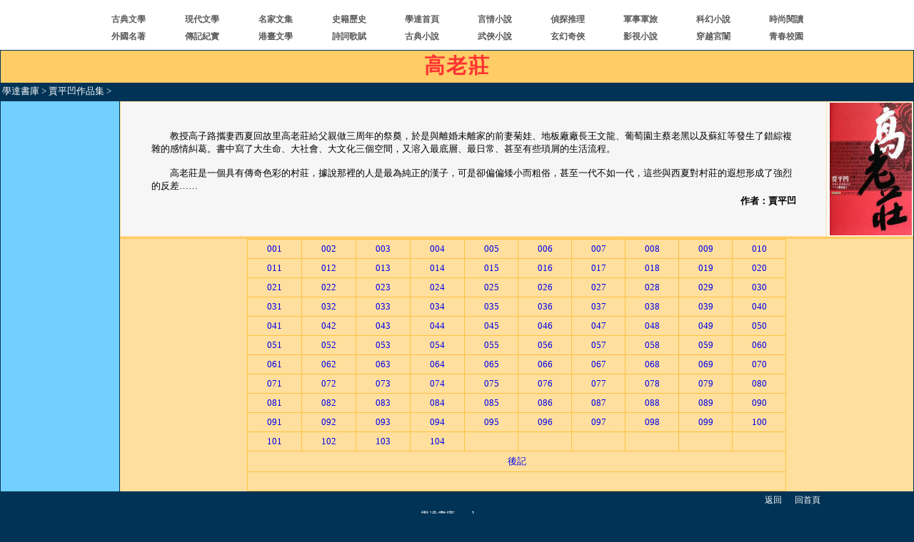

--- FILE ---
content_type: text/html
request_url: https://xuoda.com/ddmj/jpw/glt/index.htm
body_size: 12470
content:
<html>
<head>
<meta http-equiv="Content-Type" content="text/html; charset=utf-8">

<meta name="keywords" content="賈平凹 高老莊,賈平凹,高老莊">
<meta name="description"
content="賈平凹小說《高老莊》在線閱讀：教授高子路攜妻西夏回故里高老莊給父親做三周年的祭奠，於是與離婚未離家的前妻菊娃、地板廠廠長王文龍、葡萄園主蔡老黑以及蘇紅等發生了錯綜複雜的感情糾葛。書中寫了大生命、大社會、大文化三個空間，又溶入最底層、最日常、甚至有些瑣屑的生活流程。">
<title>高老莊|賈平凹_學達書庫</title>

<style><!--
a {text-decoration:none}
a:hover {color: blue;text-decoration:underline}
td{font-size:10pt}
-->
</style>
</head>

<body bgcolor="#003355" topmargin="0" leftmargin="0" rightmargin="0" bottommargin="0">

<center><script src="/41tf/DH1.js"></script></center>
<table border="0" width="100%" cellspacing="0" cellpadding="0"  background="/41tf/bj1.gif">
<tr><td align="center">
<script src="/41tf/DH0.js"></script></td></tr></table>
<center><script src="/41tf/DH.js"></script></center>

<div align="center">
	<table border="0" width="100%" cellspacing="1" cellpadding="2">
		<tr>
			<td  height="45" style="font-size: 22pt; font-family: MingLiU; color: #FF3333; font-weight:bold; letter-spacing:2"
   align="center" bgcolor="#FFCC66">

   			高老莊</td>
		</tr>
		<tr>
			<td height="23">
						<font color="#FFFFFF"><a href="/">
			<font color="#FFFFFF">學達書庫</font></a> &gt; <a href="../index.htm">
						<font color="#FFFFFF">賈平凹作品集</font></a> &gt;</font></td>
		</tr>
	</table>
</div>

<div align="center">

<div align="center">
	<table border="0" width="100%" cellspacing="1" cellpadding="0" height="104">
		<tr>
			<td bgcolor="#71D0FF" valign="top" width="13%">
			<div align="center">
			<table border="0" width="150" cellpadding="5" cellspacing="1">
				<tr>
					<td align="center">
					　</td>
				</tr>
				<tr>
					<td align="center">
					　</td>
				</tr>
				</table>
			</div>
			</td>
			<td valign="top" bgcolor="#FFDF9D">
			<div align="center">
				<table border="0" width="100%" cellspacing="1">
					<tr>
						<td bgcolor="#F6F6F6">
						<div align="center">
							<table border="0" width="92%" cellspacing="1">
								<tr>
									<td>
									 　　教授高子路攜妻西夏回故里高老莊給父親做三周年的祭奠，於是與離婚未離家的前妻菊娃、地板廠廠長王文龍、葡萄園主蔡老黑以及蘇紅等發生了錯綜複雜的感情糾葛。書中寫了大生命、大社會、大文化三個空間，又溶入最底層、最日常、甚至有些瑣屑的生活流程。<br>
										<br>
										　　高老莊是一個具有傳奇色彩的村莊，據說那裡的人是最為純正的漢子，可是卻偏偏矮小而粗俗，甚至一代不如一代，這些與西夏對村莊的遐想形成了強烈的反差……</td>
								</tr>
								<tr>
									<td align="right">
									<b> 作者：賈平凹</b></td>
								</tr>
								</table>
						</div>
						</td>
						<td width="115" valign="top" bgcolor="#FFFFFF">
						<img border="0" src="fm.jpg" width="115" height="186"
      align="right"></td>
					</tr>
				</table>

				<table border="0" width="100%" cellspacing="0"

					<tr>
						<td bgcolor="#FFCC66" align="center"
style="font-size: 2mm" height="3"></td>
					</tr>
				</table>

<table border="0" width="68%" cellspacing="1"
cellpadding="5" bgcolor="#FFC142">
		
		<tr align=center>
			<td width="10%" bgcolor="#FFDF9D"><a href="001.htm">001</a></td>
			<td width="10%" bgcolor="#FFDF9D"><a href="002.htm">002</a></td>
			<td width="10%" bgcolor="#FFDF9D"><a href="003.htm">003</a></td>
			<td width="10%" bgcolor="#FFDF9D"><a href="004.htm">004</a></td>
			<td width="10%" bgcolor="#FFDF9D"><a href="005.htm">005</a></td>
			<td width="10%" bgcolor="#FFDF9D"><a href="006.htm">006</a></td>
			<td width="10%" bgcolor="#FFDF9D"><a href="007.htm">007</a></td>
			<td width="10%" bgcolor="#FFDF9D"><a href="008.htm">008</a></td>
			<td width="10%" bgcolor="#FFDF9D"><a href="009.htm">009</a></td>
			<td width="10%" bgcolor="#FFDF9D"><a href="010.htm">010</a></td>
		</tr>
		<tr align=center>
			<td bgcolor="#FFDF9D" width="10%"><a href="011.htm">011</a></td>
			<td bgcolor="#FFDF9D" width="10%"><a href="012.htm">012</a></td>
			<td bgcolor="#FFDF9D" width="10%"><a href="013.htm">013</a></td>
			<td bgcolor="#FFDF9D" width="10%"><a href="014.htm">014</a></td>
			<td bgcolor="#FFDF9D" width="10%"><a href="015.htm">015</a></td>
			<td bgcolor="#FFDF9D" width="10%"><a href="016.htm">016</a></td>
			<td bgcolor="#FFDF9D" width="10%"><a href="017.htm">017</a></td>
			<td bgcolor="#FFDF9D" width="10%"><a href="018.htm">018</a></td>
			<td bgcolor="#FFDF9D" width="10%"><a href="019.htm">019</a></td>
			<td bgcolor="#FFDF9D" width="10%"><a href="020.htm">020</a></td>
		</tr>
		<tr align=center>
			<td bgcolor="#FFDF9D" width="10%"><a href="021.htm">021</a></td>
			<td bgcolor="#FFDF9D" width="10%"><a href="022.htm">022</a></td>
			<td bgcolor="#FFDF9D" width="10%"><a href="023.htm">023</a></td>
			<td bgcolor="#FFDF9D" width="10%"><a href="024.htm">024</a></td>
			<td bgcolor="#FFDF9D" width="10%"><a href="025.htm">025</a></td>
			<td bgcolor="#FFDF9D" width="10%"><a href="026.htm">026</a></td>
			<td bgcolor="#FFDF9D" width="10%"><a href="027.htm">027</a></td>
			<td bgcolor="#FFDF9D" width="10%"><a href="028.htm">028</a></td>
			<td bgcolor="#FFDF9D" width="10%"><a href="029.htm">029</a></td>
			<td bgcolor="#FFDF9D" width="10%"><a href="030.htm">030</a></td>
		</tr>
		<tr align=center>
			<td bgcolor="#FFDF9D" width="10%"><a href="031.htm">031</a></td>
			<td bgcolor="#FFDF9D" width="10%"><a href="032.htm">032</a></td>
			<td bgcolor="#FFDF9D" width="10%"><a href="033.htm">033</a></td>
			<td bgcolor="#FFDF9D" width="10%"><a href="034.htm">034</a></td>
			<td bgcolor="#FFDF9D" width="10%"><a href="035.htm">035</a></td>
			<td bgcolor="#FFDF9D" width="10%"><a href="036.htm">036</a></td>
			<td bgcolor="#FFDF9D" width="10%"><a href="037.htm">037</a></td>
			<td bgcolor="#FFDF9D" width="10%"><a href="038.htm">038</a></td>
			<td bgcolor="#FFDF9D" width="10%"><a href="039.htm">039</a></td>
			<td bgcolor="#FFDF9D" width="10%"><a href="040.htm">040</a></td>
		</tr>
		<tr align=center>
			<td bgcolor="#FFDF9D" width="10%"><a href="041.htm">041</a></td>
			<td bgcolor="#FFDF9D" width="10%"><a href="042.htm">042</a></td>
			<td bgcolor="#FFDF9D" width="10%"><a href="043.htm">043</a></td>
			<td bgcolor="#FFDF9D" width="10%"><a href="044.htm">044</a></td>
			<td bgcolor="#FFDF9D" width="10%"><a href="045.htm">045</a></td>
			<td bgcolor="#FFDF9D" width="10%"><a href="046.htm">046</a></td>
			<td bgcolor="#FFDF9D" width="10%"><a href="047.htm">047</a></td>
			<td bgcolor="#FFDF9D" width="10%"><a href="048.htm">048</a></td>
			<td bgcolor="#FFDF9D" width="10%"><a href="049.htm">049</a></td>
			<td bgcolor="#FFDF9D" width="10%"><a href="050.htm">050</a></td>
		</tr>
		<tr align=center>
			<td bgcolor="#FFDF9D" width="10%"><a href="051.htm">051</a></td>
			<td bgcolor="#FFDF9D" width="10%"><a href="052.htm">052</a></td>
			<td bgcolor="#FFDF9D" width="10%"><a href="053.htm">053</a></td>
			<td bgcolor="#FFDF9D" width="10%"><a href="054.htm">054</a></td>
			<td bgcolor="#FFDF9D" width="10%"><a href="055.htm">055</a></td>
			<td bgcolor="#FFDF9D" width="10%"><a href="056.htm">056</a></td>
			<td bgcolor="#FFDF9D" width="10%"><a href="057.htm">057</a></td>
			<td bgcolor="#FFDF9D" width="10%"><a href="058.htm">058</a></td>
			<td bgcolor="#FFDF9D" width="10%"><a href="059.htm">059</a></td>
			<td bgcolor="#FFDF9D" width="10%"><a href="060.htm">060</a></td>
		</tr>
		<tr align=center>
			<td bgcolor="#FFDF9D" width="10%"><a href="061.htm">061</a></td>
			<td bgcolor="#FFDF9D" width="10%"><a href="062.htm">062</a></td>
			<td bgcolor="#FFDF9D" width="10%"><a href="063.htm">063</a></td>
			<td bgcolor="#FFDF9D" width="10%"><a href="064.htm">064</a></td>
			<td bgcolor="#FFDF9D" width="10%"><a href="065.htm">065</a></td>
			<td bgcolor="#FFDF9D" width="10%"><a href="066.htm">066</a></td>
			<td bgcolor="#FFDF9D" width="10%"><a href="067.htm">067</a></td>
			<td bgcolor="#FFDF9D" width="10%"><a href="068.htm">068</a></td>
			<td bgcolor="#FFDF9D" width="10%"><a href="069.htm">069</a></td>
			<td bgcolor="#FFDF9D" width="10%"><a href="070.htm">070</a></td>
		</tr>
		<tr align=center>
			<td bgcolor="#FFDF9D" width="10%"><a href="071.htm">071</a></td>
			<td bgcolor="#FFDF9D" width="10%"><a href="072.htm">072</a></td>
			<td bgcolor="#FFDF9D" width="10%"><a href="073.htm">073</a></td>
			<td bgcolor="#FFDF9D" width="10%"><a href="074.htm">074</a></td>
			<td bgcolor="#FFDF9D" width="10%"><a href="075.htm">075</a></td>
			<td bgcolor="#FFDF9D" width="10%"><a href="076.htm">076</a></td>
			<td bgcolor="#FFDF9D" width="10%"><a href="077.htm">077</a></td>
			<td bgcolor="#FFDF9D" width="10%"><a href="078.htm">078</a></td>
			<td bgcolor="#FFDF9D" width="10%"><a href="079.htm">079</a></td>
			<td bgcolor="#FFDF9D" width="10%"><a href="080.htm">080</a></td>
		</tr>
		<tr align=center>
			<td bgcolor="#FFDF9D" width="10%"><a href="081.htm">081</a></td>
			<td bgcolor="#FFDF9D" width="10%"><a href="082.htm">082</a></td>
			<td bgcolor="#FFDF9D" width="10%"><a href="083.htm">083</a></td>
			<td bgcolor="#FFDF9D" width="10%"><a href="084.htm">084</a></td>
			<td bgcolor="#FFDF9D" width="10%"><a href="085.htm">085</a></td>
			<td bgcolor="#FFDF9D" width="10%"><a href="086.htm">086</a></td>
			<td bgcolor="#FFDF9D" width="10%"><a href="087.htm">087</a></td>
			<td bgcolor="#FFDF9D" width="10%"><a href="088.htm">088</a></td>
			<td bgcolor="#FFDF9D" width="10%"><a href="089.htm">089</a></td>
			<td bgcolor="#FFDF9D" width="10%"><a href="090.htm">090</a></td>
		</tr>
		<tr align=center>
			<td bgcolor="#FFDF9D" width="10%"><a href="091.htm">091</a></td>
			<td bgcolor="#FFDF9D" width="10%"><a href="092.htm">092</a></td>
			<td bgcolor="#FFDF9D" width="10%"><a href="093.htm">093</a></td>
			<td bgcolor="#FFDF9D" width="10%"><a href="094.htm">094</a></td>
			<td bgcolor="#FFDF9D" width="10%"><a href="095.htm">095</a></td>
			<td bgcolor="#FFDF9D" width="10%"><a href="096.htm">096</a></td>
			<td bgcolor="#FFDF9D" width="10%"><a href="097.htm">097</a></td>
			<td bgcolor="#FFDF9D" width="10%"><a href="098.htm">098</a></td>
			<td bgcolor="#FFDF9D" width="10%"><a href="099.htm">099</a></td>
			<td bgcolor="#FFDF9D" width="10%"><a href="100.htm">100</a></td>
		</tr>
		<tr align=center>
			<td width="10%" bgcolor="#FFDF9D"><a href="101.htm">101</a></td>
			<td width="10%" bgcolor="#FFDF9D"><a href="102.htm">102</a></td>
			<td width="10%" bgcolor="#FFDF9D"><a href="103.htm">103</a></td>
			<td width="10%" bgcolor="#FFDF9D"><a href="104.htm">104</a></td>
			<td width="10%" bgcolor="#FFDF9D">　</td>
			<td width="10%" bgcolor="#FFDF9D">　</td>
			<td width="10%" bgcolor="#FFDF9D">　</td>
			<td width="10%" bgcolor="#FFDF9D">　</td>
			<td width="10%" bgcolor="#FFDF9D">　</td>
			<td width="10%" bgcolor="#FFDF9D">　</td>
		</tr>

		<tr align=center>
			<td colspan="10" bgcolor="#FFDF9D"><a href="105.htm">後記</a></td>
		</tr>

		<tr align=center>
			<td colspan="10" bgcolor="#FFDF9D">　</td>
		</tr>

 </tabl>
		
</table>
		

			</div>
			</td>
		</tr>
	</table>
</div>
</div>
<div align="center">
	<table border="0" width="80%" style="font-size: 9pt; font-family: MingLiU">
		<tr>
			<td align="right"><a href="../index.htm"
   ><font color="#FFFFFF"><span style="font-size: 9pt">返回</span></font></a><span
   style="font-size: 9pt"><font
   color="#FFFFFF">&nbsp;&nbsp;&nbsp;&nbsp;&nbsp; </font>
			<a href="/" ><font color="#FFFFFF">回首頁</font></a></span><font
   color="#FFFFFF"><span style="font-size: 9pt"> </span> </font> </td>
		</tr>
		<tr>
			<td align="center" style="font-size: 9pt; font-family: MingLiU"><a href="/"
   ><font
   color="#FFFFFF">
			<span >學達書庫 xuoda.com</span></font></a></td>
		</tr>
		</table>
</div>
		
<center><script src="/41tf/WB.js"></script></center>
<script src="/41tf/wdp.js"></script>
<script src="/41tf/wdt.js"></script>
<div style='display:"none"'><script src="/41tf/tj.js"></script></div>

</body>
</html>

--- FILE ---
content_type: text/html
request_url: https://xuoda.com/41tf/DH1.js
body_size: 635
content:
<!DOCTYPE html PUBLIC "-//W3C//DTD XHTML 1.0 Strict//EN" "http://www.w3.org/TR/xhtml1/DTD/xhtml1-strict.dtd">
<html xmlns="http://www.w3.org/1999/xhtml">
<head>
<meta http-equiv="Content-Type" content="text/html; charset=utf-8"/>
<title>出錯嘍</title>
<style type="text/css">
<!--
a {text-decoration:none}
a:hover {color: red;text-decoration:underline}
td{font-size:10.5pt}
hr{height: 1px; border: none; border-top: 1px solid #A6A6A6}
.style1 {color: #FF0000;}
.style2 {color: #008080;}
.style3 {border-width: 0;}
-->
</style>
</head>
<body style="margin-left: 50px; margin-top: 20px">
<table cellspacing="1" cellpadding="6" class="style3"><tr><td style="line-height: 200%">
<h1 class="style2">很抱歉，出錯啦！</h1>
		由於不定期的整理，該頁面可能更換，或者刪除。<hr />
		<p>請嘗試以下操作：</p><ul><li>回 <a href="index.htm">
<span class="style1">目錄</span></a> 或 <a href="../">
<span class="style1">上一級目錄</span></a>，刷新後重試；</li>
<li>按一下 <a href="javascript:history.back(1)">
<span class="style1">後退</span></a>
按鈕嘗試另一個鏈接；</li><li>回 <a href="/"><span class="style1">主頁</span></a> 重新查找</li></ul>
<hr />
</td></tr></table>
</body>
</html>


--- FILE ---
content_type: text/html; charset=utf-8
request_url: https://www.google.com/recaptcha/api2/aframe
body_size: 252
content:
<!DOCTYPE HTML><html><head><meta http-equiv="content-type" content="text/html; charset=UTF-8"></head><body><script nonce="VUUBxkQqcqKM5zrkMFQhow">/** Anti-fraud and anti-abuse applications only. See google.com/recaptcha */ try{var clients={'sodar':'https://pagead2.googlesyndication.com/pagead/sodar?'};window.addEventListener("message",function(a){try{if(a.source===window.parent){var b=JSON.parse(a.data);var c=clients[b['id']];if(c){var d=document.createElement('img');d.src=c+b['params']+'&rc='+(localStorage.getItem("rc::a")?sessionStorage.getItem("rc::b"):"");window.document.body.appendChild(d);sessionStorage.setItem("rc::e",parseInt(sessionStorage.getItem("rc::e")||0)+1);localStorage.setItem("rc::h",'1769050124653');}}}catch(b){}});window.parent.postMessage("_grecaptcha_ready", "*");}catch(b){}</script></body></html>

--- FILE ---
content_type: application/javascript
request_url: https://xuoda.com/41tf/DH0.js
body_size: -151
content:
/*舊版頂部*/

--- FILE ---
content_type: application/javascript
request_url: https://xuoda.com/41tf/tj.js
body_size: -174
content:
/*暫無*/

--- FILE ---
content_type: application/javascript
request_url: https://xuoda.com/41tf/wdt.js
body_size: -170
content:
/*底部彈窗*/

--- FILE ---
content_type: application/javascript
request_url: https://xuoda.com/41tf/wdp.js
body_size: -139
content:
/*底部飄窗*/
document.writeln("<br />");

--- FILE ---
content_type: application/javascript
request_url: https://xuoda.com/41tf/DH.js
body_size: 3177
content:
document.write('<style type="text/css">.z0{color: #5B5B5B; font-size: 9pt; font-weight: 700}.t0{width: 10%; text-align: center}</style>');
document.write('<div style="width: 100%; background-color: #FFFFFF">');
document.write('<table style="width: 80%; height: 64px; margin: 0px auto" cellspacing="0" cellpadding="0">');
document.write('<tr><td style="height: 5px" colspan="10">　</td></tr>');
document.write('<tr>');
document.write('<td class="t0"><a title="古典小說·古典散文·古典戲曲·古典詩詞" href="/gdwx/index.htm"><span class="z0">古典文學</span></a></td>');
document.write('<td class="t0"><a title="現代文學名著" href="/xdwx/index.htm"><span class="z0">現代文學</span></a></td>');
document.write('<td class="t0"><a title="歷代名家作品集" href="/mj/index.htm"><span class="z0">名家文集</span></a></td>');
document.write('<td class="t0"><a title="歷史·二十四史" href="/ls/index.htm"><span class="z0">史籍歷史</span></a></td>');
document.write('<td class="t0"><a href="/"><span class="z0">學達首頁</span></a></td>');
document.write('<td class="t0"><a title="言情小說" href="/yq/index.htm"><span class="z0">言情小說</span></a></td>');
document.write('<td class="t0"><a title="偵探小說名家作品集·偵探名著·懸疑小說" href="/zt/index.htm"><span class="z0">偵探推理</span></a></td>');
document.write('<td class="t0"><a href="/js/index.htm"><span class="z0">軍事軍旅</span></a></td>');
document.write('<td class="t0"><a href="/kh/index.htm"><span class="z0">科幻小說</span></a></td>');
document.write('<td class="t0"><a title="時尚閱讀·流行前沿" href="/cx/index.htm"><span class="z0">時尚閱讀</span></a></td></tr>');
document.write('<tr><td  class="t0"><a title="國外名著·外國名家作品集" href="/wgwx/index.htm"><span class="z0">外國名著</span></a></td>');
document.write('<td class="t0"><a title="人物傳記·紀實文學·歷史小說" href="/zj/index.htm"><span class="z0">傳記紀實</span></a></td>');
document.write('<td  class="t0"><a title="香港、臺灣、海外作家作品" href="/gt/index.htm"><span class="z0">港臺文學</span></a></td>');
document.write('<td  class="t0"><a title="詩歌·古代詞·民歌·國外詩歌" href="/sc/index.htm"><span class="z0">詩詞歌賦</span></a></td>');
document.write('<td  class="t0"><span class="z0"><a title="古典小說·古典散文·古典戲曲·古典詩詞" href="/gdwx/xs/index.htm"><span style="color: #5B5B5B">古典小說</span></a></span></td>');
document.write('<td  class="t0"><a title="武俠名家作品集、武俠名著" href="/wuxia/index.htm"><span class="z0">武俠小說</span></a></td><td class="t0"><a href="/xh/index.htm"><span class="z0">玄幻奇俠</span></a></td>');
document.write('<td  class="t0"><a title="影視原著·影視小說" href="/ysyz/index.htm"><span class="z0">影視小說</span></a></td>');
document.write('<td class="t0"><a title="時空穿越·宮闈情仇·女生小說" href="/cy/index.htm"><span class="z0">穿越宮闈</span></a></td>');
document.write('<td  class="t0"><a title="青春·校園小說" href="/xy/index.htm"><span class="z0">青春校園</span></a></td>');
document.write('</tr></table></div>');
document.writeln("<div style=\'height: 6px; background-color: #FFFFFF\'></div>");
